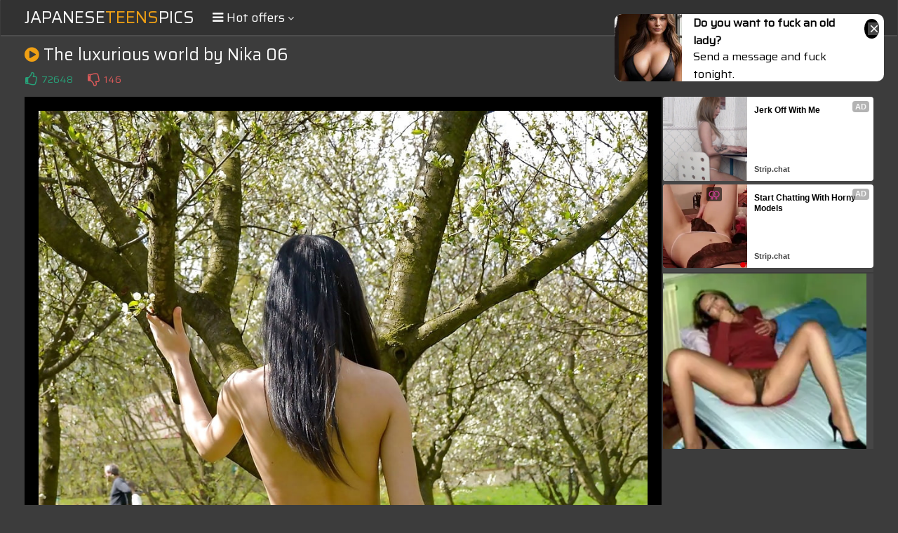

--- FILE ---
content_type: text/html; charset=UTF-8
request_url: https://s.magsrv.com/splash.php?native-settings=1&idzone=5055836&cookieconsent=true&&scr_info=bmF0aXZlYWRzfHwy&p=
body_size: 7730
content:
{"layout":{"widgetHeaderContentHtml":"<a target=\"_blank\" href=\"https:\/\/www.exoclick.com\" rel=\"nofollow\">Powered By <span><\/span><\/a>","branding_logo":"\/\/s3t3d2y1.afcdn.net\/widget-branding-logo.png","branding_logo_hover":"\/\/s3t3d2y1.afcdn.net\/widget-branding-logo-hover.png","itemsPerRow":6,"itemsPerCol":1,"font_family":"Arial, Helvetica, Verdana, sans-serif","header_font_size":"12px","header_font_color":"#999999","widget_background_color":"transparent","widget_width":"1640px","minimum_width_for_full_sized_layout":"450px","item_height":"300px","item_padding":"10px","image_height":"150px","image_width":"265px","text_margin_top":"3px","text_margin_bottom":"3px","text_margin_left":"0px","text_margin_right":"0px","title_font_size":"16px","title_font_color":"#000000","title_font_weight":"normal","title_decoration":"none","title_hover_color":"#0000FF","title_hover_font_weight":"normal","title_hover_decoration":"none","description_font_size":"14px","description_font_color":"#555555","description_font_weight":"normal","description_decoration":"none","description_hover_color":"#0055FF","description_hover_font_weight":"normal","description_hover_decoration":"none","open_in_new_window":1,"mobile_responsive_type":1,"header_is_on_top":1,"header_text_align":"right","title_enabled":1,"description_enabled":1,"image_border_size":"","image_border_color":"","text_align":"left","customcss_enabled":0,"customcss":null,"header_enabled":0,"mobile_breakpoint":450,"spacing_v":10,"spacing_h":10,"zoom":1,"mobile_rows":2,"mobile_cols":1,"use_v2_script":1,"text_enabled":1,"mobile_image_width":300,"mobile_text_box_size":90,"mobile_text_enabled":1,"mobile_text_position":"bottom","mobile_image_height":300,"delaySeconds":0,"frequency":0,"frequencyCount":0,"publisherAdType":"native-recommendation","adTriggerType":"","popTriggerMethod":"","popTriggerClasses":"","item_spacing_on_each_side":"5px","text_position":"bottom","text_box_size":"90px","widget_height":"240px","brand_enabled":0,"brand_font_size":"11px","brand_font_color":"#555555","brand_font_weight":"normal","brand_decoration":"none"},"data":[{"image":"https:\/\/s3t3d2y1.afcdn.net\/library\/475567\/f632756d182f9e7f152a220ff5f58b3b1c86190e.jpg","optimum_image":"https:\/\/s3t3d2y1.afcdn.net\/library\/475567\/9e7f3f78eb553f591a773e5d579e4f0c6d403dfa.webp","url":"https:\/\/s.magsrv.com\/click.php?d=H4sIAAAAAAAAA2VS227iMBD9lbzwuJEvsZ08VlQVWtSiJW2AfUGOY4hLbuTCAvLH7ziw3aqVo_hyjo9n5oxgLCSIW2zzvm.6CX2YkCf4Mtnr4OyruoSNcT9VGHXwm7yZ0Cc1oY8YMzwh_KAvsIm4yvs9UTmpSLRDQRCF.fHCOBC6Vm3zuusrWWpg9rmWnZFVY1R3k.cn2RrZm7ramuwmjBgOSQCQqquTbjvAum3fSnUw1R4odZstZy_L5Sz9PUvnAVM0iXGyQslQlsfiWPZVk80ZxtdmHQ8trHmC2uP8J01eE_x2XQ3NsRjKrhsB0dB4KLJnx2mqRTYX1.fV5uUiSkof3ta62US_toPi2uFrRx3lmvXrKqGrdfJ6TRaKfwXjoYRldt5sQz8.LGfHWXStFi_4VK5Pzw9DFJ95vgVGtTCcH3cLQ1ZtLM06liu5MnCcpvLCDfuz2zz8gEpc60rf6gPVYSF1pVVg0r5uL7fzKBoL1vWwRj5y5nSmv1_CCFFC0M2wP1A_OBvpQ9W3zsG3GJznvdxDDzy.y0ZWutO91lXnnJqQ6ejVdC.LQsMFMgUj4V8M56E19eAYIFtkMKcOrsxBwoQgzik4OX1v9tYiiwWPRMQIZvZrJ1jqY0r9UPgh8P41gb2na6PI3UeWB.MEHYuttZQSd0zst5BHSTQO7xvoAejdc_EgEO8jD2_MwksvnsvAQ9wLPIjdcw_e1BjmLMAhrAKGIiwEhEEsQfaOu4E_2BgDCBhkQohlt42Fan9i_x_kswQayZ1fgintaczHpWw_XgLtE4gu5jZVfBdkQnCJgyhgux0VGus0VFwILXbiLxz2aDTnAwAA&cb=e2e_697cee8f40d1c3.75058394","title":"Craigslist for Sex in Columbus Tonight\ud83d\ude18\u2764\ufe0f","description":"Rich Mature Cougars in Columbus Want to Meet You Tonight\ud83d\udc49\ud83e\udd70","brand":"Rich-Mature-Cougars.com","original_url":"https:\/\/date4x.com\/im\/click.php?c=1151&key=96chtg2ch2n29f04498hqy56&src_hostname=theasianpics.com&variation_id=115051824&conversions_tracking=ordRHNRRHbZHbK45c3VS1VW0VummqlqmtnpdK511zpXSurpdK6V0rqKJ3VTV1UzWupqlumssdK6V07p3SuldM6V0rpnOdK7zMWYNy7m33AUXepY9Q_uc6eV0rpXSuldK6V0rpXTWV3WXVTzVOc6V0rpXSuldK6V0rpXSumdK6dxY_8.SkRHqH9znON1vmXvMAu9Sx6h_dK6nOi66qfOi2WrSaiXSaWaWi6nObbay6i5wfYA-&zone_id=5055836&category_id=99&cost=0.01&site_id=1003220&keyword=&country=USA&tags=japaneseteenspics,com,gallery,the,luxurious,world,by,nika,06,4,jpg","image_position":"50% 50%","size":"300x300"},{"image":"https:\/\/s3t3d2y1.afcdn.net\/library\/952586\/e76d6c316012b3f1e0d910a2302fceca29b71278.jpg","optimum_image":"https:\/\/s3t3d2y1.afcdn.net\/library\/952586\/184e833615ef89d90878356ac50d97937c933ff1.webp","url":"https:\/\/s.magsrv.com\/click.php?d=H4sIAAAAAAAAA21TW3OaQBT.[base64].SITLo0Jy_h4ZDWN0BQA7wP7bWt82NrFL.O9SGBb2TMZf4awgdBPhMoYbKvXoYAprS_u_qfdtRpts0TUB7rZDWdr1bT6HkazRiPqediz0deW5SH8ti0RZUsn4P5D59jfK8Ct62rZCY8VJ9m36m39vDT3W.r06EtmqYzyIq67SF5NJqqXCQzeX_0N_ObLCgdPwVptXF.bttYhGkCgsBoO39VsPY96gfe.u4t4p75YHTbAmBy3WyV7b6upqepcy8Xc3wpgsvjuHXcq9htIdjSvazD26nMSbBf7pfpZbnOwmKfZT5dL8po9yvbQP3xsTmbS7ERQljDHGIpHOlwgrn.t12a2phSW0lbge7PtOlhHrTjmPNId.OMtMawtKaUGJroT3fduTSOGCNMEykwEtr6JLNAZg3jYEFK1tsoWN0gWNHNMkNgIWExC67f0hANdYtjwRlWgBhHDpZSGxsmRA8CsxTk2SOMu5NaSQEZE837rYb_4YP.fZHukI2.feEaOoj10EbcFYx0YxfhS1NfukpNM3rVe7QLBFnMtBIkiQhWKBNKoVgyzEiMYioEXBCW6jdRKirUJgQAAA--&cb=e2e_697cee8f410040.06672701","title":"Turn Your Fantasies into Reality on GirlfriendGPT","description":"Blow Job or Titjob, Deepthroat or Spreading Pussy. Bring your Fantasies to life","brand":"GirlfriendGPT","original_url":"https:\/\/0iio9.rttrk.com\/68f66824fb5928d6d0045efb?sub1=120237914&sub2=theasianpics.com&sub3=99&sub4=7751464&sub5=USA&sub6=1003220&sub7=5055836&sub8=&sub9=&sub10=xx&sub11=8&sub12=0&sub13=japaneseteenspics,com,gallery,the,luxurious,world,by,nika,06,4,jpg&sub14=https:\/\/theasianpics.com&ref_id=ordRHNRRHbZHbK45c3VS1VW0VumnlnosumpdPZXNLW511zpXSurpdK6V0rqKJ3VTV1UzWupqlumssdK6V07p3SuldM6V0rpnOdK7zMWYNy7m33AUXepY9Q_uc6aed0rpXSuldK6V0rpXTWV3WXVTzVOc6V0rpXSuldK6V0rpXSumdK6dxY_8.SkRHqH9znON1vmXvMAu9Sx6h_dK7PSvTayqni2XjPjPevPTfamjffW3TOnbhwfY&cost=0.0001","image_position":"50% 50%","size":""},{"image":"https:\/\/s3t3d2y1.afcdn.net\/library\/953622\/c36e5e6a5895d5b2fb9d9a2feb6b4e9b4eb5be4f.jpg","optimum_image":"https:\/\/s3t3d2y1.afcdn.net\/library\/953622\/792b8fc37a25efdf6fc329969d0c9da4dce6e1ff.webp","url":"https:\/\/s.magsrv.com\/click.php?d=H4sIAAAAAAAAA2VTyW7jMAz9FV9yrKHFWnwMpi0yE7TBxKnj9FJoc.LWW2wrkwT6.JGdYlpgQEMWycdHiqJYDDiAyAF3GIa2n.H5DD36b9.[base64].v1Qr4u5DIiCqcJTLcgtVXdHo9l39R6SSC8tlliu1YvaQq64_IXTjcpfLlubXssbdX3k4O1OLGlfhoxbb3SS3Z92u6eL6zCeP6SmXYX_36ziorB.7MROtG12Wab4m2Wbq7pSt0s35yJrfxWn3dvPEw.1ovjIr7Wq2d4qrLT09zGyZke3jwik_kmyd.zFaq2bGWPxUUUBm0zIVfCotPrn3w3v_Nd6BvrWzKd_uHcqLEV3trC8VJvUzGqyKsEEMIx9WrdqLGHzs8LZDRmMUGQuOHgJ6MQdVuoaVQcDiHGIWch9zgUEQIYRu6TxsXxGA8cjaafg16cwx7hNeTeRStq05vBmLr_RwkmCf5zBt4Z7P1dm.4S.EKC0p5tVzS2D_40XakDeQnq4kMEgAZR8N7uA5_qk41ASiLI_S4iIIaM.TKQg9R9.kfhvrjbDkI3vhPHGfVl.uPcVPeSzL_hvwRNQSF4uCMOhACOCwBw4hsj.7AS.747TccbO3BDfWU7.SSrpWPQPwUDOZe.gTA3RGkRQ8ooJQhTjf4C.oH0esMDAAA-&cb=e2e_697cee8f412d50.37746463","title":"Sexy Girls Live in United States","description":"Random Video Chat","brand":"StripChat","original_url":"https:\/\/go.sexchatters.com\/easy?campaignId=7707db6eb5dc8df8eb7caa851f544bbd882a086ab186a9ed48f52f263677b8bf&userId=cc25b857e4ea8f8295ca033be42a666e271612c976c5ef89f2223bb01dbe9de4&autoplay=all&autoplayForce=1&affiliateClickId=ordRHNRRHbZHbK45c3VS1VW0VumnpqqlsondK511zpXSurpdK6V0rqKJ3VTV1UzWupqlumssdK6V07p3SuldM6V0rpnOdK7zMWYNy7m33AUXepY9Q_uc6at0rpXSuldK6V0rpXTWV3WXVTzVOc6V0rpXSuldK6V0rpXSumdK6dxY_8.SkRHqH9znON1vmXvMAu9Sx6h_dK6XbfTSfjXO2mW7Ouqiyaie2WXabOau2vZwfYA-&sourceId=Exoclick&p1=7908012&p2=5055836&noc=1","image_position":"100% 0%","size":"300x300"},{"image":"https:\/\/s3t3d2y1.afcdn.net\/library\/953622\/7a309aa70e01be45635f75d32e3d2759fa64a94d.jpg","optimum_image":"https:\/\/s3t3d2y1.afcdn.net\/library\/953622\/fb31fe3e98b67d1b1bade1196e3271bbca89cda9.webp","url":"https:\/\/s.magsrv.com\/click.php?d=H4sIAAAAAAAAA2VS227iMBD9lbzw2MiX.PaItq3YRS27hAbYl8q3QGhu5EIB.ePrhGpbaTWR4zlnfDyeGSYAB4A64PZdV7cTPJ2gR__tqrC1Z72XXWebNtRV4UEr28sEP2pZ1DLblT_NBN8zBphR1CpiNDcpt4ppKTmBKYkipQznSAJOpYJ.EdZEPCUoRRRTxhRX6QTRvrXNqKU1IooTZiMrecqRIFoCjJWNkKSUWsQghUgLRjWxKRcpQggrBaBRVhgbeS3Zd1WdS5_mvczzb8Bj1WjrUThgaZrlmezsjzzTb.PVVWOWs.flcqb.ztQ8IhonMUzWIOmLsj4e8.bYmDmB8Fpv4r6pzZwmoDnOf.FklcCX67qvj3lftO1IsBrHfW6ehpi6XJg5uz6tt88XVmA8fdnYeiv.vPaays7zmyF0lKs3q3WC15tkdU0W.oZ8I.O.8Ftz3r7yMH5bzo4zcS0Xz_BUbE5P017EZ7p_9RFYbrLjNc2a31IdDoeVkhccryk.yGaVpVn3nm6nd74KbdX7koyvfzhXeiiFR2s4NPU2FYOLvEsAIRwPblnpoYbOzwtkVDBBECSu2_vJyGRZZ3ocFYdDiHHIWch9HIoIAZRQ9ynjhBjOA0ej8eegN.cwRgOM3EHWsrSt7awt23.SYLTgPzLwZLDzvbbNJfCJBHl_7pus6tvgvWpyE6hLUGZvMgA0iIJDvQuciz7VCKQkgtzvIgIEZMyngRyk7pMfjPvkbjsIPenT5Yz6NJEjN9e9xNNv8V.GxkMheLgjDoQADgsAcNQbTrZhIXdtcxqfN1TgFvV128lfspg7i0BqFGOSAWk4VBD65mAjqOAGUYU.AELOhJzDAwAA&cb=e2e_697cee8f415c61.55780553","title":"I'm Stripping Live Right Now","description":"Come to my Room & Find Out!","brand":"StripChat","original_url":"https:\/\/go.sexchatters.com\/easy?campaignId=7707db6eb5dc8df8eb7caa851f544bbd882a086ab186a9ed48f52f263677b8bf&userId=cc25b857e4ea8f8295ca033be42a666e271612c976c5ef89f2223bb01dbe9de4&autoplay=all&autoplayForce=1&affiliateClickId=ordRHNRRHbZHbK45c3VS1VW0VumnpqqlrqrdK511zpXSurpdK6V0rqKJ3VTV1UzWupqlumssdK6V07p3SuldM6V0rpnOdK7zMWYNy7m33AUXepY9Q_uc6at0rpXSuldK6V0rpXTWV3WXVTzVOc6V0rpXSuldK6V0rpXSumdK6dxY_8.SkRHqH9znON1vmXvMAu9Sx6h_dK63aXiqzfirPabjjjTbay3SW63jarTifitwfYA-&sourceId=Exoclick&p1=7908006&p2=5055836&noc=1","image_position":"50% 50%","size":"300x300"},{"image":"https:\/\/s3t3d2y1.afcdn.net\/library\/952586\/e07764c078a498409b166e583ec21b8befb1e81a.jpg","optimum_image":"https:\/\/s3t3d2y1.afcdn.net\/library\/952586\/1948d8ed1a08db2933f346648d0b358fcb7f2ead.webp","url":"https:\/\/s.magsrv.com\/click.php?d=H4sIAAAAAAAAA21TyXKjMBD9FS4.DqVd4uhKJuUaT.yMcTDOxcUiEhJjYxbHdunj0wKyzGRKgFqvH91PrZaUHDNBDDJPTVPWIzoekRt4UJ7vPbdqmurFTfYFIEJlQsgsI8JTUYwjlLA0SyI0ojd1G.MRvcZEYYUlFSMiACIANU86qvNoV.ZJ3cexHgoez.ttBrbsRfQAB.DeH_cLYcMiRAlBPSAB4Ihz9Z5FAdBb3oeFQdT16TQsrDQ12FbTEAlbFc9RGe10rRutd7UVOSJXncyrx2i71dUZLNgDfLftqa3yfWsZr_tqm8IcW_cuf4lgQqDnisH7XD4OCezW_q7qf8pR6WyTp8DcV.liMlssJvHDJJ4yntDAx8EKBW2xa4qmqIFw9xDOfvsc40sZ.m1VplMRoOow_UWDZYDvL6u2PGzboq47hyyp327TW8spd_N0Ki.3q_XsLAtKx_ehLtfen02biEinQAgtt4tXhstVQFdhsLwE86RHvjj9tgAzPa03yvVfFpPDxLvs5jN8LMLj7bj1_JN42kCyu_nqnPmV1vogl34ks6jVMl76h2o5zw8Rf83WsP9kXzf2UFyEEDbQh1gKT3qcYG7.LZehLqbUVdJVwHvvNjP0g_E8.z8ygnWTwTCMoZRYmJhvZ92FtIEYI8wQKTBixvlGc4DmDO3ggCTnoxWcrhGc.OzYJnCQcJgDx.8YwzsFyHAsOMMKLMaRh6UEQQQyEjMQ7FCgs7cwNvYqGiUFKCYQplsauA9f.J.DdD.56OcPSOhC_YYy4m7DyNRuET3W1bHbqS1Gz_rMdoQk86mJoaUk1x6OOVJMShzHjMDlVglJGOL6DSr0oBUmBAAA&cb=e2e_697cee8f418740.82617785","title":"Blow Job or Titjob, Deepthroat or Spreading Pussy","description":"Bring your Fantasies to life","brand":"GirlfriendGPT","original_url":"https:\/\/0iio9.rttrk.com\/68f667ff2698ab1a0c4dfca0?sub1=128181736&sub2=theasianpics.com&sub3=99&sub4=7751462&sub5=USA&sub6=1003220&sub7=5055836&sub8=&sub9=&sub10=xx&sub11=8&sub12=0&sub13=japaneseteenspics,com,gallery,the,luxurious,world,by,nika,06,4,jpg&sub14=https:\/\/theasianpics.com&ref_id=ordRHNRRHbZHbK45c3VS1VW0VumntmtmsordPZXNLS511zpXSurpdK6V0rqKJ3VTV1UzWupqlumssdK6V07p3SuldM6V0rpnOdK7zMWYNy7m33AUXepY9Q_uc6aed0rpXSuldK6V0rpXTWV3WXVTzVOc6V0rpXSuldK6V0rpXSumdK6dxY_8.SkRHqH9znON1vmXvMAu9Sx6h_dK7POWyfSreeeq7TSa7faue7bTSqrTOiqa5wfY&cost=0.0001","image_position":"50% 50%","size":""},{"image":"https:\/\/s3t3d2y1.afcdn.net\/library\/953622\/22848465f2c1f585657c691791554652d599c9c7.jpg","optimum_image":"https:\/\/s3t3d2y1.afcdn.net\/library\/953622\/d18fdaa0114debf462f6f2bf92bcb92470882e95.webp","url":"https:\/\/s.magsrv.com\/click.php?d=H4sIAAAAAAAAA2VS227iMBD9lbzw2MiX.PaItq3YRS270AboS.[base64].M4SOcs3maZ3i9SZ9uqQLfUW.kStXhq05bV95vHpbzt5n4lItHuGx3Bwfpk6sTnT_GiJcu1A5PWSHtTuX7LdtB1vINluXzlr78pFtpzehC13tQkvG29.daj20IqANHB71OhWDi4JLACEc0.BWtR566MO8QEYFEwRB4vt9mIxcVk2ux1HxOIYYx5zFPMQhnAiMAfKfMl6IIR94mow_D4N5jzEaYOQPspGV7WxvbdX9kwSjRf.[base64]&cb=e2e_697cee8f41af95.64238125","title":"Hi, I\u2019m in Columbus","description":"Click to Chat","brand":"StripChat","original_url":"https:\/\/go.sexchatters.com\/easy?campaignId=7707db6eb5dc8df8eb7caa851f544bbd882a086ab186a9ed48f52f263677b8bf&userId=cc25b857e4ea8f8295ca033be42a666e271612c976c5ef89f2223bb01dbe9de4&autoplay=all&autoplayForce=1&affiliateClickId=ordRHNRRHbZHbK45c3VS1VW0VumnopuoolndK511zpXSurpdK6V0rqKJ3VTV1UzWupqlumssdK6V07p3SuldM6V0rpnOdK7zMWYNy7m33AUXepY9Q_uc6at0rpXSuldK6V0rpXTWV3WXVTzVOc6V0rpXSuldK6V0rpXSumdK6dxY_8.SkRHqH9znON1vmXvMAu9Sx6h_dK6urObi6jfjWuym7PerererOarfWmueeeZwfYA-&sourceId=Exoclick&p1=7865534&p2=5055836&noc=1","image_position":"50% 50%","size":"300x300"}],"ext":[]}